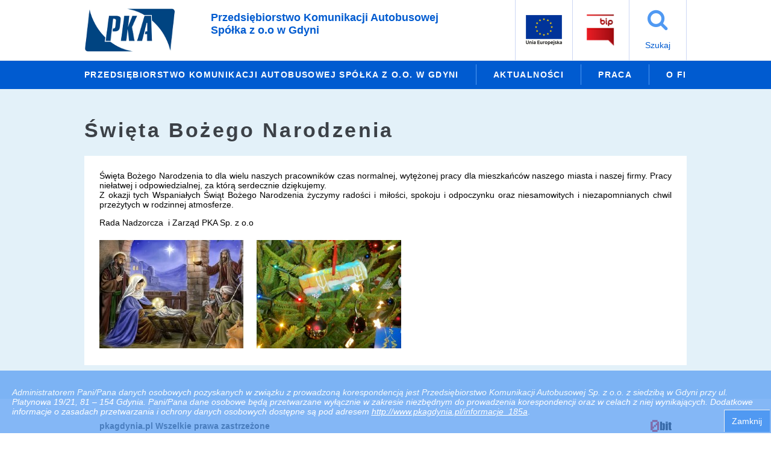

--- FILE ---
content_type: text/html
request_url: https://www.pkagdynia.pl/swieta-bozego-narodzenia_157a
body_size: 1995
content:
<!doctype html><html lang="pl-PL"><head>
<meta http-equiv="Content-Type" content="text/html; charset=UTF-8" />
<title>Święta Bożęgo Narodzenia | pkagdynia.pl</title>
<meta name="viewport" content="width=device-width, initial-scale=1" />
<meta name="robots" content="index, follow" />
<meta name="copyright" content="pkagdynia.pl" />
<meta name="revisit-after" content="14 days" />
<link rel="icon" href="/favicon.ico" type="image/gif" />
<link rel="shortcut icon" href="/favicon.ico" type="image/gif" />
<link href="/tpl_pka.3.9/css/common.css" media="screen" type="text/css" rel="stylesheet" />
<link href="/tpl_pka.3.9/css/font-awesome-4.7.0/css/font-awesome.min.css" media="screen" type="text/css" rel="stylesheet" />
<link href="/tpl_pka.3.9/css/page_article.css" media="screen" type="text/css" rel="stylesheet" />
<link href="/js/fancybox/jquery.fancybox.css?v=2.1.5" media="screen" type="text/css" rel="stylesheet" />
<script src="/js/jquery-1.9.1.min.js" type="text/javascript" charset="UTF-8"></script>
<script src="/js/hyp/HypMenuManager.js" type="text/javascript" charset="UTF-8"></script>
<script src="/js/hyp/HypAjaxAction.js" type="text/javascript" charset="UTF-8"></script>
<script src="/js/hyp/HypWindowMaker.js" type="text/javascript" charset="UTF-8"></script>
<script src="/js/hyp/onReady.js" type="text/javascript" charset="UTF-8"></script>
<script src="/tpl_pka.3.9/js/MainHead.js" type="text/javascript" charset="UTF-8"></script>
<script src="/js/fancybox/jquery.fancybox.pack.js?v=2.1.5" type="text/javascript" charset="UTF-8"></script>
</head><body><header class="content app-fixed"><div><div class="head-bar"><a id="menu-btn" title="menu główne" class="button" href="/"><span class="label">&equiv;</span></a><a id="logo-btn" title="pkagdynia.pl" class="button" href="/"><span class="label">pkagdynia.pl</span><span class="desc">Przedsiębiorstwo Komunikacji Autobusowej<br/>Spółka z o.o w Gdyni</span></a><span><a id="eu-btn" class="button head-btn" href="/realizacja-projektu-dofinansowanego-z-ue_323a"><span class="label"></span></a><a id="bip-btn" class="button head-btn" target="_blank" href="https://bip.um.gdynia.pl/przedsiebiorstwo-komunikacji-autobusowej-sp.-z-o.o.,757/"><span class="label"></span></a><a id="search-btn" class="button head-btn" title="Szukaj" href="/szukaj_54d"><span class="label">Szukaj</span></a></span></div></div></header><div><div class="head-bar" id="page-top"></div><a id="page-top-scrolled"></a></div><section id="main-bar" class="content"><div><div id="main-menu"><nav class="window-menu"><ul><li id="menu-home"><a class="button" href="/#top-home"><span class="label">Przedsiębiorstwo Komunikacji Autobusowej Spółka z o.o. w Gdyni</span></a></li><li id="menu-aktualnosci"><a class="button" href="/#top-aktualnosci"><span class="label">Aktualności</span></a></li><li id="menu-praca"><a class="button" href="/#top-praca"><span class="label">Praca</span></a></li><li id="menu-o_firmie"><a class="button" href="/#top-o_firmie"><span class="label">O Firmie</span></a></li><li id="menu-reklama"><a class="button" href="/#top-reklama"><span class="label">Reklama</span></a></li><li id="menu-przetargi"><a class="button" href="/#top-przetargi"><span class="label">Przetargi</span></a></li><li id="menu-inne"><a class="button" href="/#top-inne"><span class="label">Inne</span></a></li><li id="menu-e_pracownik"><a class="button" href="https://eprac.pkagdynia.pl"><span class="label">ePracownik</span></a></li><li id="menu-grafik"><a class="button" href="https://grafik.pkagdynia.pl"><span class="label">Grafik</span></a></li></ul></nav></div></div></section><main class="content content-box"><div class="narrow-box"><h1 class="label"><span>Święta Bożego Narodzenia</span></h1><article class="content-item"><div><div class="user-text"><p style="text-align: justify;"><span style="color: #000000;">Święta Bożego Narodzenia to dla wielu naszych pracownik&oacute;w czas normalnej, wytężonej pracy dla mieszkańc&oacute;w naszego miasta i naszej firmy. Pracy niełatwej i odpowiedzialnej, za kt&oacute;rą serdecznie dziękujemy.<br />Z okazji tych Wspaniałych Świąt Bożego Narodzenia życzymy radości i miłości, spokoju i odpoczynku oraz niesamowitych i niezapomnianych chwil przeżytych w rodzinnej atmosferze.</span></p>
<p><span style="color: #000000;">Rada Nadzorcza&nbsp; i Zarząd PKA Sp. z o.o</span></p></div><ul id="gallery_visy-art_157" class="image gallery"><li><a href="/art_img/big/eb5a0ae20c61ad8cf0be3957268dd713_a.jpg" rel="gallery_157" target="_blank"><img src="/art_img/mini/w240_h180_c16777215_a/eb5a0ae20c61ad8cf0be3957268dd713.jpg" alt="13-tlo-do-szopki" /></a></li><li><a href="/art_img/big/6dae91b23b9914057da36ff0224b64d3_a.jpg" rel="gallery_157" target="_blank"><img src="/art_img/mini/w240_h180_c16777215_a/6dae91b23b9914057da36ff0224b64d3.jpg" alt="20141223646 (3)" /></a></li></ul></div></article></div></main><footer class="content"><div><section id="page-info"><h4 id="copyright"><span>pkagdynia.pl Wszelkie prawa zastrzeżone</span></h4><h4 id="developer"><a href="http://zerobit.eu" title="Zerobit | Strony internetowe i usługi programistyczne" target="_blank"></a></h4></section></div></footer><div id="notices" class="content"><div><article id="banner_notices_cookies217" class="notice"><div><div class="user-text"><p><em>Administratorem Pani/Pana danych osobowych pozyskanych w związku z prowadzoną korespondencją jest Przedsiębiorstwo Komunikacji Autobusowej Sp. z o.o. z siedzibą w Gdyni przy ul. Platynowa 19/21, 81 &ndash; 154 Gdynia. Pani/Pana dane osobowe będą przetwarzane wyłącznie w zakresie niezbędnym do prowadzenia korespondencji oraz w celach z niej wynikających. Dodatkowe informacje o zasadach przetwarzania i ochrony danych osobowych dostępne są pod adresem <u><a href="http://www.pkagdynia.pl/informacje_185a">http://www.pkagdynia.pl/informacje_185a</a></u></em>.</p></div><div class="controls"><button class="button action close" type="submit"><span class="label">Zamknij</span></button></div></div></article></div></div><script type="text/javascript">
//<![CDATA[
$('#gallery_visy-art_157 a').fancybox({openEffect:'elastic',closeEffect:'elastic',helpers:{title :{type :'inside'}}});
//]]>
</script>
<script src="/js/jquery-plugins/jquery.cookie.js?v=1.4.1" type="text/javascript" charset="UTF-8"></script>
<script type="text/javascript">
//<![CDATA[
$(function(){$('body').css('margin-bottom',$('#notices').height());$('.notice .close').click(function(){$(this).closest('article').fadeOut(function(){$(this).remove();$.cookie(this.id,true,{expires:999});});});});
//]]>
</script>
</body></html>

--- FILE ---
content_type: text/css
request_url: https://www.pkagdynia.pl/tpl_pka.3.9/css/common.css
body_size: 3197
content:
@CHARSET "UTF-8";
/*------------------------------
=BASIC SETUP
------------------------------*/
html {
	scroll-behavior: smooth;
}
body {
	margin: 0;
	font-size: 14px;
	font-family: Trebuchet MS, Lucida Grande, Lucida Sans Unicode, Lucida Sans, Tahoma, sans-serif;
	color: #3C4147;
	position: relative;
}
body>.content {
	display: block;
}

body>header.content>div,
body>#main-bar.content>div,
.narrow-box,
body>.content>div>.wide-box .content-box>div>.label,
body>.content>div>.wide-box .articles>div,
footer.content>div {
	margin-right: auto;
	margin-left: auto;
}

body>.content>div>.section-box{
	overflow: auto;
	clear: both;
	position: relative;
}

body>.content>div>.section-box .articles>div{
	overflow: auto;
}
body>h1{
	position: absolute;
	z-index: -1;
}

/*------------------------------
DEFAULTS
------------------------------*/
a {
	color: inherit;
	outline: 0;
}

button {
	color: inherit;
}

button,.button {
	cursor: pointer;
	background-repeat: no-repeat;
}

.button.action {
	text-decoration: none;
	display: block;
	line-height: 2.6em;
	background-color: #5099f2;
	font-size: inherit;
	color: white;
	padding: 0 0.9em;
	text-align: center;
	box-sizing: border-box;
}

.controls>.button.action{
	min-width: 2em;
}

.button.action:hover {
	background-color: libhtblue;
	color: #fac917;
}

button.button {
	border: 0;
}

.user-text>*:first-child{
	margin-top: 0 !important;
}
.user-text>*:last-child{
	margin-bottom: 0 !important;
}


/*------------------------------
TOP & HEADER
------------------------------*/
body>header {
	border-bottom: 1px solid #EEEEEE;
	overflow: auto;
	width: 100%;
	top: 0;
	background-color: white;
	color: #005bd0;
	
	-webkit-transition: background-color 2s;/* For Safari 3.1 to 6.0 */
	transition: background-color 2s;
}
body>header.highlight {
	-webkit-box-shadow: 0px 2px 5px 0px rgba(205, 215, 244, 0.8);
	-moz-box-shadow: 0px 2px 5px 0px rgba(205, 215, 244, 0.8);
	box-shadow: 0px 2px 5px 0px rgba(205, 215, 244, 0.8);	
}
body>header>div,
body>header>div>*{
	overflow: auto;
}
body>header.content>div {
	width: 100%;
	box-sizing: border-box;
}

.head-bar{
	position: relative;
}
.head-bar>a {
	float: left;
}
.head-bar>span {
	border-left-width: 1px;
	border-left-style: solid;
	position: absolute;
	top: 0;
	right: 0;
	height: inherit;
}
.head-bar>span>.button{
	border-right-width: 1px;
	border-right-style: solid;
}
.head-bar>#menu-btn:hover,
.head-bar>#menu-btn.selected,
.head-bar>span>.button:hover,
.head-bar>span>.button.selected {
	background-color: #005bd0;
	border-color: #005bd0;
	color: white;
}

#logo-btn {
	font-weight: bold;
	text-decoration: none;
	font-size: 1.3em;
	padding-left: 0;
	overflow: hidden;
	display: block;
	position: relative;
	float: none;
	max-width: 65vw;
}
#logo-btn>.label {
	margin-right: .4em;
	background-image: url(./../img/pka_logo.png);
	background-repeat: no-repeat;
	background-size: contain;
	color: transparent;
	width: 151px;
	position: absolute;
	max-height: 80%;
	top: 10%;
	left: 0;
}
#logo-btn>.desc {
	text-align: left;
	display: inline-block;
	line-height: normal;
}

header *{
	border-color: #CDD7F4;
	-webkit-transition: border-color 2s;/* For Safari 3.1 to 6.0 */
	transition: border-color 2s;	
}
body>header.highlight *{
	border-color: silver;
}
#menu-btn{
	border-left-width: 1px;
	border-left-style: solid;
	border-right-width: 1px;
	border-right-style: solid;
	display: none;
}
#menu-btn:hover,
#menu-btn.selected {
	background-color: #005bd0;
	border-color: #005bd0;
}
#menu-btn>.label{
	display: block;
	font-size: 3em;
	color: #5099f2;
}
#menu-btn.selected>.label,
#menu-btn:hover>.label{
	color: inherit;
}

header .button {
	padding: 0 1.2em;
	text-decoration: none;
	text-align: center;
	float: left;
	min-width: 42px;
	height: inherit;
}
header .button>.label{
	height: inherit;
}

/*------------------------------
=NAVIGATION
------------------------------*/
#main-bar{
	background-color: #005bd0;
	padding: 0.5em 0;
}
#main-bar>div {
	position: relative;
	line-height: 34px;
	height: 34px;
}
#page-top-scrolled{ /* special anchor, for scroll-point */
	position: absolute;
	top: 35px; /* must be greater than #main-bar>div height */
}

#main-bar #main-menu ul{
	padding: 0;
	white-space: nowrap;
	overflow: hidden;
}
#main-bar #main-menu ul>li {
	display: inline-block;
	color: white;
	font-weight: bold;
	text-transform: uppercase;
	letter-spacing: 0.1em;
}
#main-bar #main-menu ul>li:hover,
#main-bar #main-menu ul>li.selected {
	color: #fac917;
}
#main-bar #main-menu ul>li>a{
	padding: 0 2em;
}
#main-bar #main-menu ul>li:first-child>a{
	padding-left: 0;
}
#main-bar #main-menu ul>li+li{
	border-left: 1px solid #5099f2;
}

body>#main-menu{
	position: fixed;
	line-height: 3em;
	z-index: 100;
	padding: 2em 0 1.2em;
}

/*------------------------------
=CONTENT AREA AND SIDEBAR LAYOUT
------------------------------*/
main {
	background-color: #E3F1F9;
	padding-bottom: 4em;
}

main .controls{
	overflow: auto;
}
main .controls>.button:not(.action){
	padding: 1em;
/* 	margin: -20px; wyłączone bo psuje button .more (Czytaj więcej)*/
}
main .controls>.button:not(.action):hover{
	color: #5099f2;
}

/*------------------------------
=FOOTER
------------------------------*/
footer {
	line-height: 40px;
	clear: both;
}

footer #page-info{
	padding: 1.8em;
	overflow: auto;
}

footer ul,
.share ul {
	display: block;
	list-style: none;
	margin: 0;
	padding: 0;
}

#foot-menu {
	float: left;
}

#foot-menu>ul {
	overflow: auto;
}

#foot-menu>ul>li {
	float: left;
}

#foot-menu>ul>li>a {
	display: block;
	text-decoration: none;
	padding: 0 5em 0 0;
}

#foot-menu>ul>li>a:hover {
	color: #005bd0;
}


.share>fieldset {
	border: 0;
	margin: 0;
	padding: 0;
	overflow: auto;
}
.share>fieldset * {
	float: left;
}
.share>fieldset>legend {
	margin-right: 6px;
}
.share>fieldset a {
	width: 44px;
	height: 44px;
	margin-left: 18px;
	line-height: normal;
	margin-top: 8px;
	padding: 0;
}
footer .share {
	float: right;
}
footer .share .button.action{
	padding: 0;
	width: 51px;
	height: 51px;
	font-size: 1.5em;
}
footer #copyright{
	float: left;
	margin: 0;
}
footer #developer{
	background-image: url('./../img/zerobit_logo.png');
	background-repeat: no-repeat;
	background-position: center;
	width: 35px;
	height: 40px;
	float: right;
	margin: 0;
}
footer #developer>a{
	display: block;
	width: inherit;
	height: inherit;
}

#notices{
	position: fixed;
    bottom: 0;
    width: 100%;
}
#notices>div{
	margin: 0 auto;
}
#notices>div>article>div{
	position: relative;
}
#notices>div>article>div>.user-text{
	background-color: #5099f2;
	color: white;
	padding: 2em 1.4em;
	opacity: 0.7;
}
#notices>div>article>div>.controls{
	position: absolute;
	bottom: 2px;
	right: 2px;
	border-top: 1px solid #EEEEEE;
	border-left: 1px solid #EEEEEE;
}
#notices>div>article>div:hover>.user-text{
	opacity: 1;
}


/*-------------------
	MENUS
----------------*/
.app-fixed,
body>.window-menu{
	position: fixed;
	z-index: 100;
}
body>.window-menu {
	background-color: #005bd0;
	color: white;
	min-width: 20em !important;
	box-shadow: 3px 3px 2px rgba(0, 0, 0, 0.5);
}
iframe.window-menu{
	border: none;
	display: block;
	box-shadow: none;
	background: none;	
}

.window-menu ul{
	margin: 0;
	list-style: none;
	overflow: auto;
}
.window-menu ul>li>a {
	display: block;
	text-decoration: none;
}

body>.window-menu ul{
	padding: 0 1px 0;/* Chrome nie widzi jeśli jest tylko 0 */
	margin-top: 1.5em;
	margin-bottom: 1.5em;
}
body>.window-menu ul>li{
	float: none;
	padding: 0;
	color: white;
	position: relative;
}
body>.window-menu ul>li+li:before {
    content: '';
    position: absolute;
    width: 100%;
    height: 1px;
    background: linear-gradient(to right, #5099f2, transparent);
    top: 0;
    left: 0;
}

body>.window-menu ul>li>a{
	padding: 0.6em 2em;
	text-transform: uppercase;
}
body>.window-menu ul>li:hover,
body>.window-menu ul>li.selected{
	background-color: libhtblue;
	color: #fac917;
}


.window-menu>fieldset {
	margin: 0;
	border: 0;
	padding: 0;
}
.window-menu>fieldset>* {
	padding: 0 2em;
}
.window-menu>fieldset>legend {
	margin: 1.5em 0 1em;
	font-weight: bold;
	float: left;
	color: #505050;
}
.window-menu>fieldset>legend>* {
	margin-right: 0.6em;
}
.window-menu>fieldset>legend+*{
	clear: left;
}
.window-menu .controls {
	overflow: auto;
	margin: 1.6em 0;
}
.window-menu .controls>* {
	float: left;
	margin-right: 1em;
}
.window-menu .controls>*:last-child {
	float: right;
	margin-right: 0;
}



/*------------------------------
		BUTTON AND ICONS
------------------------------*/
.info{
	font-style: italic;
	color: blueviolet;
}

.info:before,
dl.error span.field-validation-error:before{
	font-style: normal;
	font-size: 1.2em;
	font-weight: bold;
	margin-right: .5em;
	display: inline-block;
	height: 1.2em;
	width: 1.2em;
	text-align: center;
	border-radius: 6px;	
}
.info:before{
	content: 'i';
	background-color: blueviolet;
	color: white;
}

.head-bar>span>.head-btn:before{
	font-family: FontAwesome;
	font-size: 2.6em;
	color: #5099f2;
	display: block;
}
.head-bar>span>.head-btn.selected:before,
.head-bar>span>.head-btn:hover:before{
	color: inherit;
}
#search-btn:before{
	content: '\f002';
}
#bip-btn{
	background-image: url(./../img/bip_logo.png);
	background-repeat: no-repeat;
	background-position: center;
	color: transparent;
	width: 46px;
	background-size: 50%;
	background-position: center;
}
#eu-btn{
	background-image: url(./../img/ue_logo.png);
	background-repeat: no-repeat;
	background-position: center;
	color: transparent;
	width: 46px;
	background-position: center;
}

/*a.more {
	text-decoration: none;
}
.more:after {
	font-family: FontAwesome;
	content: '\f141';
	font-size: 1.2em;
	vertical-align: bottom;
	position: relative;
	top: 3px;
}
.more>span {
	padding-right: 0.4em;
}

.add:before {
	font-family: FontAwesome;
	content: '\f0fe';
	margin-right: 0.4em;
}
.details:before {
	font-family: FontAwesome;
	content: '\f129';
	margin-right: 0.4em;
}*/

.button.attachment{
	display: inline-block;
}
.button.attachment:before{
	font-family: FontAwesome;
	font-size: 1.4em;
	display: inline-block;
	margin-right: 0.5em;	
}
.button.attachment:before{
	content: '\f15b';
}
.button.attachment.archive:before{
	content: '\f1c6';
}
.button.attachment.calc:before{
	content: '\f1c3';
}
.button.attachment.doc:before{
	content: '\f1c2';
}
.button.attachment.image:before{
	content: '\f1c5';
}
.button.attachment.pdf:before{
	content: '\f1c1';
}
.button.attachment.text:before{
	content: '\f15c';
}
.button.attachment.video:before{
	content: '\f1c8';
}

.button.facebook {
	background-color: #3a559f;
}
.button.google {
	background-color: #dd4b39;
}
.button.instagram {
	background-color: #c536a4;
}
.button.pinterest {
	background-color: #c9353d;
}
.button.twitter {
	background-color: #50abf1;
}


/*
	COMMON LAYOUT
*/
.section-top{
	position: absolute;
}
.text>.label>a{
	text-decoration: none;
}
.text>.label>a:hover{
	color: #5099f2;
}

.content-box{
	overflow: auto;
}
.content-item>*{
	background-color: white;
	overflow: auto;
	height: 100%;
}
.content-box>div>.label{
	font-size: 2.4em;
	letter-spacing: 0.1em;
	margin-top: 1.5em;
}
section.content-box>div>.label{
	text-transform: uppercase;
}

/* ARCHIVE LINK */
.controls.archive{
	clear: both;
	float: right;
	margin-top: 1.5em;
	width: 32%;
	min-width: 20em;
}
.controls.archive>a{
	display: block;
	text-decoration: none;
	text-transform: uppercase;
	text-align: center;
	-webkit-transition: color 1s;
    transition: color 1s;
}
.controls.archive>a>span{
	font-size: 1.4em;
	font-weight: bold;
	text-transform: uppercase;
	letter-spacing: .2em;
}
.controls.archive>a:before{
	font-family: FontAwesome;
	display: inline-block;
	margin-right: 0.5em;
	content: '\f07c';
	border: 3px solid #5099f2;
	color: #5099f2;
	border-radius: 1em;
	padding: .3em .2em .3em .4em;
	font-size: 1.4em;
}
time{
	color: #fac917;
	font-style: italic;
}


@media screen and (min-width: 1000px) {
	body>header.content>div,
	body>#main-bar.content>div,
	.narrow-box,
	footer.content>div {
		width: 1000px;		
		max-width: 1000px;
	}
	
	body>.content>div>.wide-box {
		width: auto;
	}
	body>.content>div>.wide-box .content-box>div>.label,
	body>.content>div>.wide-box .articles>div {
		width: 1000px;
	}
	
	.head-bar {
		height: 100px;
		line-height: 100px;
	}
	.head-bar>span>.head-btn {
		line-height: 50px;
		min-width: 60px;
	}
	.section-top{
		top: -100px;
	}
	.head-bar>span>.head-btn:before{
		position: relative;
		top: 0.2em;
	}
	#quick-contact {
		right: 0;
	}
	#menu-btn{
		margin-right: 1.2em;
	}
	#logo-btn>.desc {
		margin-left: 160px;
		margin-right: 195px;
	}
}
@media screen and (min-width: 776px) and (max-width: 999px){
	body {
		font-size: 12px;
	}
	body>.content>div>.section-box.section_articles {
		width: 728px;
		padding: 0 24px;
	}
	body>header.content>div,
	body>#main-bar.content>div {
		padding: 0;
		max-width: 776px;
	}
	.head-bar {
		height: 50px;
		line-height: 50px;
	}
	.section-top{
		top: -50px;
	}
	.head-bar>span>.head-btn>span{
		display: none;
	}
	#logo-btn{
		padding-left: 1.6em;
	}
	#logo-btn>.desc {
		margin-left: 133px;
		margin-right: 190px;
	}
}
@media screen and (min-width: 481px) and (max-width: 775px){
	body {
		font-size: 11px;
		min-width: 574px;
	}
	body>.content>div>.section-box.section_articles {
		padding: 0 4px;
	}
	body>.content {
		width: 100%;
	}
	.head-bar {
		height: 50px;
		line-height: 50px;
	}
	.section-top{
		top: -50px;
	}
	.head-bar>span>.head-btn>span{
		display: none;
	}
	#logo-btn{
		font-size: 1em;
		padding-left: 1.6em;
	}
	#logo-btn>.label{
		background-position: 10px center;
	}
	#logo-btn>.desc {
		margin-left: 138px;
		margin-right: 130px;
	}
}
@media screen and (max-width: 580px){
	body {
		font-size: 10px;
		min-width: 320px;
	}
	body>.content>div>.section-box.section_articles {
		padding: 0 4px;
	}
	body>.content {
		width: 100%;
		min-width: inherit;
	}
	header .button{
		padding: 0;
	}
	.head-bar {
		height: 50px;
		line-height: 50px;
	}
	.section-top{
		top: -50px;
	}
	.head-bar>span>.head-btn{
		font-size: 0.6em;
	}
	.head-bar>span>.head-btn>span{
		display: none;
	}
	.head-bar>#menu-btn{
		display: inline !important;
	}
	#logo-btn{
		font-size: 1em;
	}
	#logo-btn>.label{
		background-position: 10px center;
	}
	#logo-btn>.desc {
		display: none;
	}
	#eu-btn{
		background-size: contain;
	}
	section#main-bar{
		display: none;
	}
	
	.more>span,
	.add>span {
		display: none;
	}
}
@media screen and (max-width: 400px){
	#logo-btn>.desc{
		display: none;
	}
}
@media screen and (max-height: 400px){
	.head-bar {
		height: 30px;
		line-height: 30px;
	}
	.section-top{
		top: -30px;
	}
	.head-bar>span>.head-btn{
		line-height: inherit;
	}
	.head-bar>span>.head-btn>span{
		display: none;
	}
	body>.window-menu ul>li>a {
		padding-top: 0.4em;
		padding-bottom: 0.4em;
	}
}


/*------------------------------
		POPUP WINDOW
------------------------------*/
.pop-up-window{
	background-color: white;
	padding: 1em;
	max-width: 100%;
	max-height: 100%;
}
.pop-up-window h2.title{
	color: #b28ac6;
}

--- FILE ---
content_type: text/css
request_url: https://www.pkagdynia.pl/tpl_pka.3.9/css/page_article.css
body_size: -91
content:
@CHARSET "UTF-8";
main>div>article>div{
	padding: 1.8em;
}
main>div>article>div>ul{
	list-style: none;
	padding: 0;
	margin: 0;
}
main>div>article>div>ul>li{
	display: inline-block;
	margin: 1.5em 0 0 0;
	padding: 0;
}
main>div>article>div>ul>li{
	margin-right: 1.5em;
}
main>div>article>div>ul.image>li>a,
main>div>article>div>ul.image>li>a>img {
	display: block;
}

--- FILE ---
content_type: application/javascript
request_url: https://www.pkagdynia.pl/js/hyp/onReady.js
body_size: 94
content:
/*
 * Execute delegate when the jQuery object becomes ready
 * @example $('#search-form').onReady(function(form) {...});
 */
$.fn.extend({
	onReady: function (delegate, delay) {
		var _selector = this.selector;
		var i = setInterval(function() {
			var _this = $(_selector);
			if (_this.length > 0) {
				clearInterval(i);
				delegate(_this);
			}
		}, delay || 100);
	}
	
	/*onReady: function (delegate, delay) {
		var _selector = this.selector;
		
		function WaitTillReady(resolve, reject){
			var _this = $(_selector);
			if (_this.length > 0)
				resolve(_this);
			else
				setTimeout(function(){
					AsyncStart(resolve, reject);
				}, delay || 100);
		}
		
		new Promise(WaitTillReady).then(function(data){
			delegate(data);
		});
	}*/
	
	/*onReady: function (delegate, delay) {
		var _selector = this.selector;
		
		async function WaitTillReady (){
			var _this = $(_selector);
			if (_this.length > 0) {
				return _this;
			} else
				setTimeout(function(){
					WaitTillReady();
				}, delay || 1000);
		}
		
		WaitTillReady().then(function(tt){
			delegate($(_selector));
		});
	}*/
});

--- FILE ---
content_type: application/javascript
request_url: https://www.pkagdynia.pl/js/hyp/HypMenuManager.js
body_size: 1998
content:
/*
OBSŁUGA ROZWIJANYCH MENU

przykładowe użycie:

HypMenuManager({ buttons: $('#user-bar #profile-btn'), effect: { effect: 'slide', duration: 300, direction: 'up', debug: true } })
	.AddButtons({ buttons: $('#user-bar #login-btn'), effect: { effect: 'slide', duration: 300, direction: 'up' }, preload: { data: someSendData } })
	.AddButtons({ buttons: $('#menu-btn'), effect: { effect: 'slide', duration: 300, direction: 'right' }, menus: {'menu-btn': $('#main-menu>nav')} });

*/
function HypMenuManager(config)
{
	var _menus;
	var _jqDocBody;
	var _docWidth;
	var _closer;
	var _isDebug;
	
	// zabezpieczamy przed jednoczesnym i wielokrotnym otwarciem kilku menu
	var _isClicked = false;

	this.AddButtons = function (_config)
	{
		if (_config.buttons === undefined) {
			throw 'No buttons';
		}
		InitializeButtons(_config.buttons, _config.effect, _config.preload, _config.menus);
		return this;
	};

	function Construct ()
	{
		_isDebug = config.debug === true;
		
		_menus = new Array();
		this.AddButtons(config);
		_jqDocBody = $(document.body);
		_docWidth = _jqDocBody.width();

		//check position menu after window resize
		$(window).resize(function(){
			_docWidth = _jqDocBody.width();
			EveryMenu(function(menu){
				if(menu.Opened()) {
					menu.Position();
				}
			});
		});

		_closer = $('<div />').css({
				position: 'absolute',
				top: 0,
				right: 0,
				bottom: 0,
				left: 0,
				display: 'none'
			}).click(function(){
				HideMenus();
			}).appendTo(_jqDocBody);

		return this;
	}

	function InitializeButtons(buttons, effect, preload, menus)
	{
		if (menus != null) {
			for (var key in menus) {
				var jqButton = $('#' + key);
				NewMenu(key, menus[key][0].outerHTML, jqButton, effect);
			}
		}
		
		if (preload) {
			buttons.each(function(){
				LoadMenu(this, false, preload);
			});
		}
		
		buttons.click(ClickEvent);
		
		function ClickEvent ()
		{
			if (_isClicked) {
				if (_isDebug)
					console.log({method: 'ClickEvent:prevented'});
			}
			else {
				if (_isDebug)
					console.log({method: 'ClickEvent:available'});
				
				_isClicked = true;
				
				GenButtonId(this);
	
				//jeśli menu nie istnieje, to pobieramy jego kod i otwieramy menu
				if (!IsMenu(this.id)) {
					LoadMenu(this, true);
				}
	
				//jeśli menu istnieje, to otwieramy/zamykamy menu
				else {
					GetMenu(this.id).Toggle();
					_isClicked = false;
				}
			}
			return false;
		}
		
		function LoadMenu (objButton, display, preload)
		{
			var _jqButton = $(objButton);
			$.ajax({
				url:		objButton.href,
				data:		(preload && preload.data ? preload.data : null),
				type:		'get',
				dataType:	'html',
				success:	function(data, status, xhr){
					if (_isDebug)
						console.log({method: 'LoadMenu:success', data: data, status: status, xhr: xhr});
					
					GenButtonId(objButton);
					var m = NewMenu(objButton.id, data, _jqButton, effect);
					if (display === true) {
						m.Toggle();
					}
					else {
						m.Append();
					}
				},
				complete:	function(){
					if (_isDebug)
						console.log({method: 'LoadMenu:complete'});
					_isClicked = false;
				}
			});
		}
		
		function GenButtonId (objButton)
		{
			if (objButton.id == null) {
				objButton.id = Math.random().toString(36).substring(7);
			}
		}
	}

	function IsMenu (key)
	{
		return _menus[key] !== undefined;
	}

	function GetMenu (key)
	{
		return _menus[key];
	}

	function NewMenu (key, menuHtml, jqButton, effect)
	{
		var menu = new Menu(menuHtml, jqButton, effect);
		_menus[key] = menu;
		return menu;
	}

	//umożliwia wykonanie onEvery na każdym menu
	function EveryMenu (onEvery)
	{
		for (var key in _menus){
			if (_menus.hasOwnProperty(key)) {
				var menu = _menus[key];
				onEvery(menu);
			}
		}
	}

	this.HideMenus = function ()
	{
		//close other opened windows
		EveryMenu(function(menu){
				if(menu.Opened()) {
					menu.Hide();
				}
			});
	};


	function Menu (html, jqButton, __effect)
	{
		var __jqMenu;
		var __isAppended;
		var __opened;
		var __menuWidth;
		
		var __efectHide = null;
		if (__effect !== undefined) {
			__efectHide = $.extend(true, {}, __effect);//deep cloninig
			__efectHide.complete = function(){ jqButton.removeClass('selected'); };
		}

		this.Toggle = function()
		{
			if (__opened){
				this.Hide();
			}
			else{
				this.Show();
			}
		};

		this.Opened = function ()
		{
			return __opened;
		};

		this.Show = function ()
		{
			function AfterShow(){
				if (_isDebug)
					console.log({method: 'Show:AfterShow', menuWidth: __jqMenu.outerWidth(), jqMenu: __jqMenu});
			}
			
			if (!__isAppended){
				this.Append();
			}
			this.Position();

			//zamykamy inne, otwarte menu
			HideMenus();

			if (__effect !== undefined) {
				__jqMenu.show({ effect: __effect, complete: AfterShow });
			}
			else {
				__jqMenu.show({ complete: AfterShow });
			}

			jqButton.addClass('selected');
			_closer.show();

			__opened = true;
		};

		this.Hide = function ()
		{
			if (__efectHide !== null) {
				__jqMenu.hide(__efectHide);
			}
			else {
				__jqMenu.hide();
				jqButton.removeClass('selected');
			}
			
			_closer.hide();

			__opened = false;
		};

		this.Append = function ()
		{
			__jqMenu.css({ display: 'none', minWidth: jqButton.outerWidth() });
			
			_jqDocBody.append(__jqMenu);
			__menuWidth = __jqMenu.outerWidth();
			__isAppended = true;
			
			if (_isDebug)
				console.log({method: 'Append', minWidth: jqButton.outerWidth(), menuWidth: __menuWidth, jqMenu: __jqMenu});
		};

		this.Position = function () {
			PositionHorizontal();
			PositionVertical();
		};
		
		function PositionHorizontal ()
		{
			var left = jqButton.offset().left;

			var pos;
			if (__menuWidth - 2 + Math.ceil(left) > _docWidth){
				//left = _docWidth - __menuWidth;
				pos = { right: 0, left: '' };
			}
			else {
				pos = { left: left, right: '' };
			}
			__jqMenu.css(pos);
			
			if (_isDebug)
				console.log({method: 'PositionHorizontal', iniLeft: left, left: pos.left, right: pos.right, jqMenu: __jqMenu});
		}
		function PositionVertical ()
		{
			if (__jqMenu.css('top') === 'auto') {
				if (__jqMenu.css('bottom') === 'auto') {
					var top = GetElementBottom(jqButton);
					__jqMenu.css({ top: top });
					
					if (_isDebug)
						console.log({method: 'PositionVertical', top: top, jqMenu: __jqMenu});
				}
			}
		}
		
		function GetElementBottom (jqElement)
		{
			return GetElementTop(jqElement) + jqElement.outerHeight();
		}
		function GetElementTop (jqElement)
		{
			if (IsPositionFixed(jqElement)) {
				return jqElement.position().top;
			}
			return jqElement.offset().top;
		}
		function IsPositionFixed (jqElement)
		{
			if ($(window).scrollTop() > 0) {
				while (jqElement.length > 0) {
					if (jqElement.css('position') === 'fixed') return true;
					jqElement = jqElement.parent();
				}
			}
			return false;
		}

		function Construct ()
		{
			var temp = $($.trim(html));
			__jqMenu = temp.filter(function(){
					if ((this instanceof HTMLLinkElement) || (this instanceof HTMLScriptElement)) {
						$('head').append(this.outerHTML);
					}
					else if (!(this instanceof Text)) {//strip out text nodes
						return true;
					}
					return false;
				});
			__isAppended = false;
			__opened = false;
		}

		Construct();
	}

	return Construct();
}

--- FILE ---
content_type: application/javascript
request_url: https://www.pkagdynia.pl/js/hyp/HypAjaxAction.js
body_size: 2242
content:
/*
Zapis formularza z wykorzystaniem Ajax

przykładowe użycie:
		new HypAjaxAction({
			
			//wymagane:
			holder: $('.hyp-autocomplete', form),					obiekt jQuery
			
			//nie wymagane
			onSuccess: function(){return true;},					funkcja wykonywana w przypadku gdy wykonanie akcji powiedzie się, powinna zwracać bool
			onFailure: function(){return true;},					funkcja wykonywana w przypadku gdy wykonanie akcji nie powiedzie się, powinna zwracać bool
			alternateUrl,											inny URL niż wynikający z form.action
			errorTranslate											funkcja wykonywana w celu przetłumaczenia otrzymanych błędów
		});
		new HypAjacAction().RegisterAjaxAnchors($('>a',form),SuccessAction,'successMessage');
*/

function HypAjaxAction(config){
	var _self = this;

	var _container = null;
	var _onSuccess = null;
	var _onFailure = null;
	var _onDisplayActionResult = null;
	var _alternateUrl = null;
	var _errorTranslate = null;

	var Config = function(){
		if (config.holder === undefined) {
			throw 'No holder';
		}
		_container = config.holder;
		
		if (config.onSuccess !== undefined){
			_onSuccess = config.onSuccess;
		}
		if (config.onFailure !== undefined){
			_onFailure = config.onFailure;
		}
		if (config.onDisplayActionResult !== undefined){
			_onDisplayActionResult = config.onDisplayActionResult;
		}
		if (config.alternateUrl !== undefined){
			_alternateUrl = config.alternateUrl;
		}
		if (config.errorTranslate !== undefined){
			_errorTranslate = config.errorTranslate;
		}
	};

	//aby po kliknięciu w submit zapamiętać stan kontrolek
	this.cachedData = null;
	this.CacheData = function (data) {
		this.cachedData = data;
		return this;
	};
	
	this.DefineOnSuccess = function (action) {
		_onSuccess = action;
		return this;
	};
	this.DefineOnFailure = function (action) {
		_onFailure = action;
		return this;
	};
	this.DefineAlternateUrl = function (url) {
		_alternateUrl = url;
		return this;
	};

	var _newUrl;
	//dostaniemy string w postaci np. &ids=4&ids=5&ids=6&name=andrzej
	this.DefineAdditionalUrl = function (newUrl) {
		_newUrl = newUrl;
		return this;
	};

	var _dataToSend;
	this.DefineCustomData = function (dataToSend) {
		_dataToSend = dataToSend;
		return this;
	};
	//zwraca bool
	this.SaveForm = function () {
		var success = false;

		var urlData;
		if (_dataToSend !== undefined) {
			urlData = _dataToSend;
		}
		else {
			urlData = _container.serialize();

			if (_newUrl != undefined) {
				urlData += _newUrl;
			}
		}
		$.ajax({
			type:		_container.attr('method'),
			async:		false,
			url:		_alternateUrl != null ? _alternateUrl : _container.attr('action'),
			data:		urlData,
			
			success:	function (result) {
				_self.DisplayActionResult(result);
				if (result.status !== false) {
					if (_onSuccess != null) {
						success = _onSuccess(_container, result) === true;
					}
				}
				else if (_onFailure != null) {
					success = _onFailure(_container, result) === true;
				}
			},
			error:		function (result) {
				_self.ShowAjaxError(result);
			}
		});

		return success;
	};

	//aby wyświetlił się czerwony dymek z błędem
	//result.errors = new List<coreV.ActionResult.Error>{ new coreV.ActionResult.Error { key='', value='Wystąpił błąd.' }};
	this.DisplayActionResult = function (result) {
		var eventMethod = _onDisplayActionResult || function(container, result){
			//usuniecie błędów jeśli istnieją
			$('.error-container', container).remove();
			return true;
		};
		
		if (eventMethod(_container, result)) {
			if (result.newIndex != null) {
				$('#id', _container).val(result.newIndex);
			}
	
			var win = $(window);
	
			var message = '';
			if (result.status === false && result.errors !== null && result.errors.length > 0) {
				for (var i = 0; i < result.errors.length; i++){
					var err =  result.errors[i];
					var errValue = _errorTranslate === null ? err.value : _errorTranslate(err);
					
					if (err.key !== '') {
						//var field = $('#' + err.key, _container).addClass('input-validation-error').next();
						//bo przy kontrolkach kendo span nie jest od razu po input
						var field = _container.find('[data-valmsg-for="' + err.key + '"]');
						if (field.hasClass('field-validation-valid')) {
							field.removeClass('field-validation-valid').addClass('field-validation-error').text(errValue);
						}
						//gdy nie ma pola dla błędu to tworzymy komunikat i doczepiamy do form
						if (field.length === 0) {
							$('<div />', { class: 'error-container field-validation-error ', text: errValue }).prependTo(_container);
						}
					}
					else {
						message += errValue + "<br />\r\n";
					}
				}
				if (message !== '') {
					ShowMessage(message, result.status);
				}
			}
			else{
				ShowMessage(result.message === undefined ? null : result.message,result.status);
			}
		}

		function ShowMessage(rMessage, rStatus)
		{
			var messageBox = $('<div class="action-result popup" />');
			var fade = $('<div id="fade" />').css('filter', 'alpha(opacity=80)');
			var popupclose = $('<div class="popupclose"><span class="t-icon t-close">Close</span></div>');

			if (rMessage === null || rMessage === '') {
				message = rStatus !== false ? 'Wykonano' : 'Wystąpił błąd';
			}
			else if (rStatus === true && rMessage.indexOf('elements affected')) {
				message = 'Zapisano';
			}
			else {
				message = rMessage;
			}
		
			messageBox.addClass(rStatus !== false ? 'done' : 'warn')
				.appendTo($('body')).fadeIn().html(message);

			fade.appendTo('body').fadeIn();
			popupclose.click(ElementClose);
			fade.click(rStatus !== false ? function(){ ElementClose(0); } : ElementClose);

			ElementCenter();
			FadeSize();
			win.resize(ElementCenter).resize(FadeSize).scroll(FadeSize);

			rStatus !== false ? ElementClose(2500) : popupclose.appendTo(messageBox);
			
			function FadeSize() {
				var doc = $(document);
				var new_width = doc.width();
				var new_height = doc.height();
				fade.css({ width: new_width, height: new_height });
			}
			function ElementCenter() {
				var new_width = win.width();
				var new_height = win.height();
				var left = (new_width - messageBox.width()) / 2;
				var top = (new_height - messageBox.height()) / 2;
				messageBox.css({ left: left, top: top });
			}
			function ElementClose(time) {
				var elements = fade.add(messageBox);
				if (time === 0){//close without fade effect
					elements.remove();
				}
				else{
					elements.fadeOut((time === null ? 1000 : time), function () {
						elements.remove();
					});
				}
			}
		}
	};

	//rejestracja przycisków w dokumencie (w szczególności wczytanym Ajaxem)
	this.RegisterAjaxAnchors = function (jQobj, successAction, successMessage){
		jQobj.click(function () {
			var obj = this;
			$.ajax({
				type:		'POST',
				async:		false,
				url:		obj.href,
				success:	function (result) {
					if (successMessage !== undefined){
						result.message = successMessage;
					}
					_self.DisplayActionResult(result);
					if (successAction !== undefined){
						successAction(obj);
					}
				},
				error:		function (result) {
					_self.ShowAjaxError(result);
				}
			});

			return false;
		});
		return this;
	};

	this.ShowAjaxError = function (msg) {
		if (msg.responseText !== undefined) {
			alert(msg.responseText.replace(/^[\s\S]*\<title\>(.*)\<\/title\>[\s\S]*$/i, '$1'));
		}
		else if (msg.statusText !== undefined) {
			alert(msg.statusText);
		}
	};

	Config();
}

--- FILE ---
content_type: application/javascript
request_url: https://www.pkagdynia.pl/js/hyp/HypWindowMaker.js
body_size: 416
content:
(function($) {
	$.fn.extend({
		
		/*
		 * Usage: let win = $('#popup-window').HypWindow({ closeButton: $('.close'), overlay: 0.7 });
		*/
		HypWindow: function (options) {
			let $this = this;
			let $body = $('body');
			
			let deffered = $.Deferred();
			
			let defaults = {
				overlay : 0.5,
				closeButton : null
			};
			options = $.extend(defaults, options);
			
			let container = $('#hypwindow-container');
			if (container.length === 0) {
				container = $('<div id="hypwindow-container" style="position:fixed; z-index:10000; top:0; left:0; height:100%; width:100%; background:rgba(0,0,0,' + options.overlay + '); display:none;"></div>');
				$body.append(container);
			}
			$body.append($this.detach());
			
			if (options.closeButton !== null){
				$(options.closeButton, $this).click(function() {
					$this.Close();
				});
			}
			container.click(function() {
				$this.Close();
			});
			
			$this.css({	position: 'fixed', visibility: 'hidden' });
			
			this.Open = function() {
				container.css({	display: 'block' }).fadeTo(200);
				
				$this
					.css({
						visibility: 'visible',
						'z-index': 10001,
						left: '50%',
						'margin-left': $this.outerWidth() * -0.5,
						top: '50%',
						'margin-top' : $this.outerHeight() * -0.5
					})
					.fadeTo(200);
				
				return deffered.promise();
			};
			
			this.Close = function() {
				container.fadeOut(200);
				$this.css({ visibility: 'hidden' });
				deffered.resolve(true);
			};
			
			return this;
		},
		
		
		/*
		 * Usage: $('button').HypWindowMaker({ body: $('#popup-window'), closeButton: $('.close'), overlay: 0.7 });
		*/
		HypWindowMaker: function(options) {
			return this.each(function() {
				let win = options.body.HypWindow(options);
				
				$(this).click(function(e) {
					win.Open();
					e.preventDefault();
				});
			});
		}
	});
})(jQuery);

--- FILE ---
content_type: application/javascript
request_url: https://www.pkagdynia.pl/tpl_pka.3.9/js/MainHead.js
body_size: 261
content:
$(function() {
	var $doc = $(this);
	var $win = $(window);
	var mainMenuHeight = $('#main-menu').height();
	var mainMenuButton = $('#menu-btn');
	
	var preloadMenus = location.protocol === 'http:' ? { data: { topFontSize: $('body').css('font-size') } } : null;
	
	//prepare floating menus
	var menus = HypMenuManager({ buttons: $('#menu-btn'), effect: { effect: 'slide', duration: 300, direction: 'right' }, menus: {'menu-btn': $('#main-menu>nav')} });
	
	PositionTop();
	$win.scroll(PositionTop);

	function PositionTop () {
		var top = $doc.scrollTop();
		
		//window is scrolled down
		if (top > mainMenuHeight){
			if (!mainMenuButton.is(':visible')){
				mainMenuButton.show({ effect: 'slide', duration: 300, direction: 'right' });
				$('body>header').addClass('highlight');
			}
		}
		//window is scrolled to the top
		else if (mainMenuButton.is(':visible') && window.innerWidth > 480){
			mainMenuButton.hide({ effect: 'slide', duration: 300, direction: 'right' });
			menus.HideMenus();
			$('body>header').removeClass('highlight');
		}
	}
	
	// close the menu window after its element was clicked
	$('body').on('click', '>.window-menu>ul>li>a', function(){
		menus.HideMenus();
		return true;
	});
});